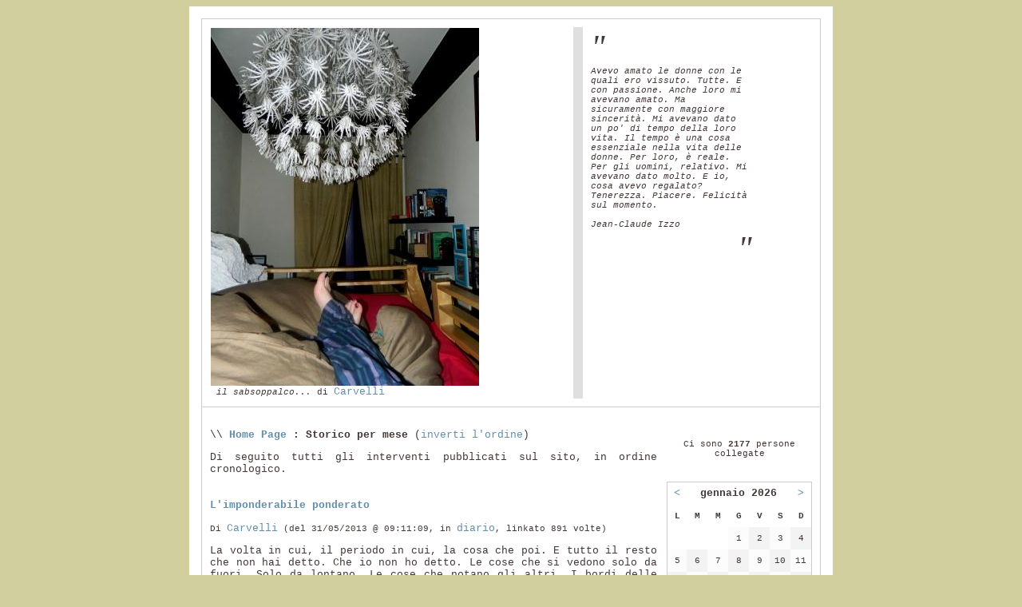

--- FILE ---
content_type: text/html
request_url: http://www.carvelli.it/dblog/storico.asp?m=20130501
body_size: 46644
content:
<!DOCTYPE html PUBLIC "-//W3C//DTD XHTML 1.0 Transitional//EN" "http://www.w3.org/TR/xhtml1/DTD/xhtml1-transitional.dtd">

<html xmlns="http://www.w3.org/1999/xhtml" lang="it">
<head>
	<!-- dBlog 2.0 CMS Open Source -->
	
	<title>Roberto Carvelli</title>
	<meta name="description" content="Questo blog utilizza la piattaforma dBlog 2.0 CMS Open Source per creare in maniera veloce e gratuita un sito web dinamico" />
	<meta name="keywords" content="dblog, blog, weblog, web log, crea blog, aprire blog, blog personale, blog gratis, piattaforma blog, blog open source, dBlog 2.0 CMS Open Source" />
	<meta http-equiv="content-type" content="text/html; charset=iso-8859-1" />
	<meta http-equiv="revisit-after" content="5 days" />
	<meta name="category" content="Blog CMS Content Management System" />
	<meta name="copyright" content="dBlog 2.0 CMS Open Source, dBLog CMS Open Source powered by: info@dblog.it http://www.dblog.it" />
	<meta name="language" content="italian" />
	<meta name="robots" content="index,follow" />
	<link rel="alternate" type="application/rss+xml" title="Roberto Carvelli" href="http://www.carvelli.it/dblog/feedrss.asp" />

	<script type="text/javascript">
		function popup(link){
		msg=open(link,"winpopup","toolbar=no,directories=no,menubar=no,width=430,height=500,resizable=no,scrollbars=yes,left=10,top=10");
		}
	</script>

	<script type="text/javascript" src="dblog_podcastscriptjs.js"></script>
	<script type="text/vbscript" src="dblog_podcastscriptvb.js"></script>
	<link rel="stylesheet" type="text/css" media="all" href="/dblog/template/standard/foglio.css" />
</head>

<body>
	<table id="mainTable">
		<tr>
			<td class="mainTable">

				<table id="dBlog">
					<tr>
						<td class="dBlog">

							<table id="mainHeader">
								<tr>
									<td id="mainHeaderLeft">
	<img src="/public/T-sab sab.jpg" alt="Immagine" />

	<div id="didascalia">&nbsp;<span>il sabsoppalco...</span> di <a href="autori.asp?chi=Carvelli">Carvelli</a></div>
</td>
									<td id="mainHeaderDivider">&nbsp;</td>
									<td id="mainHeaderRight">
										<div id="virgoLeft">"</div>
										<div id="virgoIn">
	<div class="citazione">Avevo amato le donne con le quali ero vissuto. Tutte. E con passione. Anche loro mi avevano amato. Ma sicuramente con maggiore sincerit&agrave;. Mi avevano dato un po' di tempo della loro vita. Il tempo &egrave; una cosa essenziale nella vita delle donne. Per loro, &egrave; reale. Per gli uomini, relativo. Mi avevano dato molto. E io, cosa avevo regalato? Tenerezza. Piacere. Felicit&agrave; sul momento.</div><br />
	<div class="citazioneautore">Jean-Claude Izzo</div>
</div>
										<div id="virgoRight">"</div>
									</td>
								</tr>
							</table>

						</td>
					</tr>
					<tr>
						<td class="dBlogLine">&nbsp;</td>
					</tr>
					<tr>
						<td class="dBlog">

							<table id="mainContent">
								<tr>
									<td id="mainContentLeft">
	<div id="briciole">\\ <span><a href="default.asp">Home Page</a> : Storico per mese</span> (<a href="storico.asp?s=&amp;m=20130501&amp;pagina=1&amp;ordinamento=asc">inverti l'ordine</a>)</div>
  
	<div class="giustificato">Di seguito tutti gli interventi pubblicati sul sito, in ordine cronologico.<br /> <br /> </div>

	<div class="sopra">
		<div class="titolo">
			<a href="articolo.asp?articolo=3881">L'imponderabile ponderato</a>
		</div>
		<div class="piccolo">
			Di&nbsp;<a href="autori.asp?chi=Carvelli">Carvelli</a>&nbsp;(del&nbsp;31/05/2013&nbsp;@&nbsp;09:11:09, in&nbsp;<a href="storico.asp?s=diario">diario</a>, linkato&nbsp;891&nbsp;volte)
		</div>
	</div>
    
		<div class="giustificato">
      La volta in cui, il periodo in cui, la cosa che poi. E tutto il resto che non hai detto. Che io non ho detto. Le cose che si vedono solo da fuori. Solo da lontano. Le cose che notano gli altri. I bordi delle cose: che gli altri vedono. Le sfumature che non sappiamo dire. L'intelligenza dei semplici, la fame tossica, il tempo che non abbiamo passato insieme. Le cose che non mi hai detto, che non ti ho detto. Una modellino di automobile. E un animale da compagnia.
    </div>

	<div class="sotto">
		<a href="articolo.asp?articolo=3881"><img src="/dblog/template/standard/gfx/articolo.gif" alt="Articolo" border="0" />&nbsp;(p)Link</a>&nbsp;
		&nbsp;<img src="/dblog/template/standard/gfx/storico.gif" alt="Storico" />&nbsp;Storico&nbsp;

		<a href="stampa.asp?articolo=3881"><img src="/dblog/template/standard/gfx/stampa.gif" alt="Stampa" />&nbsp;Stampa</a>
	</div>
	<div class="divider">&nbsp;</div>

	<div class="sopra">
		<div class="titolo">
			<a href="articolo.asp?articolo=3880">E' proprio così</a>
		</div>
		<div class="piccolo">
			Di&nbsp;<a href="autori.asp?chi=Carvelli">Carvelli</a>&nbsp;(del&nbsp;31/05/2013&nbsp;@&nbsp;09:09:39, in&nbsp;<a href="storico.asp?s=diario">diario</a>, linkato&nbsp;853&nbsp;volte)
		</div>
	</div>
    
		<div class="giustificato">
      <a href="http://youtu.be/V5AztWseIdU">http://youtu.be/V5AztWseIdU</a><br /><a href="http://&lt;object width=" height="315">
<param value="http://www.youtube.com/v/V5AztWseIdU?version=3&amp;hl=it_IT" name="movie" />
<param value="true" name="allowFullScreen" />
<param value="always" name="allowscriptaccess" /><embed height="315" type="application/x-shockwave-flash" width="420" src="http://www.youtube.com/v/V5AztWseIdU?version=3&amp;hl=it_IT" allowfullscreen="true" allowscriptaccess="always"></embed>&quot;&gt;.</a>
    </div>

	<div class="sotto">
		<a href="articolo.asp?articolo=3880"><img src="/dblog/template/standard/gfx/articolo.gif" alt="Articolo" border="0" />&nbsp;(p)Link</a>&nbsp;
		&nbsp;<img src="/dblog/template/standard/gfx/storico.gif" alt="Storico" />&nbsp;Storico&nbsp;

		<a href="stampa.asp?articolo=3880"><img src="/dblog/template/standard/gfx/stampa.gif" alt="Stampa" />&nbsp;Stampa</a>
	</div>
	<div class="divider">&nbsp;</div>

	<div class="sopra">
		<div class="titolo">
			<a href="articolo.asp?articolo=3879">Una poesia di Fiona Kidman</a>
		</div>
		<div class="piccolo">
			Di&nbsp;<a href="autori.asp?chi=Carvelli">Carvelli</a>&nbsp;(del&nbsp;30/05/2013&nbsp;@&nbsp;10:23:34, in&nbsp;<a href="storico.asp?s=diario">diario</a>, linkato&nbsp;879&nbsp;volte)
		</div>
	</div>
    
		<div class="giustificato">
      <p><span style="TEXT-TRANSFORM: none; BACKGROUND-COLOR: rgb(255,255,255); TEXT-INDENT: 0px; DISPLAY: inline !important; FONT: 13px arial, sans-serif; WHITE-SPACE: normal; FLOAT: none; LETTER-SPACING: normal; COLOR: rgb(34,34,34); WORD-SPACING: 0px; -webkit-text-stroke-width: 0px"><strong>Su aerei piccoli </strong></span></p>
<p><span style="TEXT-TRANSFORM: none; BACKGROUND-COLOR: rgb(255,255,255); TEXT-INDENT: 0px; DISPLAY: inline !important; FONT: 13px arial, sans-serif; WHITE-SPACE: normal; FLOAT: none; LETTER-SPACING: normal; COLOR: rgb(34,34,34); WORD-SPACING: 0px; -webkit-text-stroke-width: 0px"></span><span style="TEXT-TRANSFORM: none; BACKGROUND-COLOR: rgb(255,255,255); TEXT-INDENT: 0px; DISPLAY: inline !important; FONT: 13px arial, sans-serif; WHITE-SPACE: normal; FLOAT: none; LETTER-SPACING: normal; COLOR: rgb(34,34,34); WORD-SPACING: 0px; -webkit-text-stroke-width: 0px">La stessa cosa anche questo fine settimana, tempo brutto,</span><br style="TEXT-TRANSFORM: none; BACKGROUND-COLOR: rgb(255,255,255); TEXT-INDENT: 0px; FONT: 13px arial, sans-serif; WHITE-SPACE: normal; LETTER-SPACING: normal; COLOR: rgb(34,34,34); WORD-SPACING: 0px; -webkit-text-stroke-width: 0px" /><span style="TEXT-TRANSFORM: none; BACKGROUND-COLOR: rgb(255,255,255); TEXT-INDENT: 0px; DISPLAY: inline !important; FONT: 13px arial, sans-serif; WHITE-SPACE: normal; FLOAT: none; LETTER-SPACING: normal; COLOR: rgb(34,34,34); WORD-SPACING: 0px; -webkit-text-stroke-width: 0px">pioggia e ritardi, e un lungo viaggio a sud, in sospensione</span><br style="TEXT-TRANSFORM: none; BACKGROUND-COLOR: rgb(255,255,255); TEXT-INDENT: 0px; FONT: 13px arial, sans-serif; WHITE-SPACE: normal; LETTER-SPACING: normal; COLOR: rgb(34,34,34); WORD-SPACING: 0px; -webkit-text-stroke-width: 0px" /><span style="TEXT-TRANSFORM: none; BACKGROUND-COLOR: rgb(255,255,255); TEXT-INDENT: 0px; DISPLAY: inline !important; FONT: 13px arial, sans-serif; WHITE-SPACE: normal; FLOAT: none; LETTER-SPACING: normal; COLOR: rgb(34,34,34); WORD-SPACING: 0px; -webkit-text-stroke-width: 0px">su una nuvola, i libri portano ovunque.</span><br style="TEXT-TRANSFORM: none; BACKGROUND-COLOR: rgb(255,255,255); TEXT-INDENT: 0px; FONT: 13px arial, sans-serif; WHITE-SPACE: normal; LETTER-SPACING: normal; COLOR: rgb(34,34,34); WORD-SPACING: 0px; -webkit-text-stroke-width: 0px" /><br style="TEXT-TRANSFORM: none; BACKGROUND-COLOR: rgb(255,255,255); TEXT-INDENT: 0px; FONT: 13px arial, sans-serif; WHITE-SPACE: normal; LETTER-SPACING: normal; COLOR: rgb(34,34,34); WORD-SPACING: 0px; -webkit-text-stroke-width: 0px" /><span style="TEXT-TRANSFORM: none; BACKGROUND-COLOR: rgb(255,255,255); TEXT-INDENT: 0px; DISPLAY: inline !important; FONT: 13px arial, sans-serif; WHITE-SPACE: normal; FLOAT: none; LETTER-SPACING: normal; COLOR: rgb(34,34,34); WORD-SPACING: 0px; -webkit-text-stroke-width: 0px">Il mio epitaffio potrebbe dire era una donna minuta</span><br style="TEXT-TRANSFORM: none; BACKGROUND-COLOR: rgb(255,255,255); TEXT-INDENT: 0px; FONT: 13px arial, sans-serif; WHITE-SPACE: normal; LETTER-SPACING: normal; COLOR: rgb(34,34,34); WORD-SPACING: 0px; -webkit-text-stroke-width: 0px" /><span style="TEXT-TRANSFORM: none; BACKGROUND-COLOR: rgb(255,255,255); TEXT-INDENT: 0px; DISPLAY: inline !important; FONT: 13px arial, sans-serif; WHITE-SPACE: normal; FLOAT: none; LETTER-SPACING: normal; COLOR: rgb(34,34,34); WORD-SPACING: 0px; -webkit-text-stroke-width: 0px">che ha trascorso i suoi giorni in piccoli aeroporti volando</span><br style="TEXT-TRANSFORM: none; BACKGROUND-COLOR: rgb(255,255,255); TEXT-INDENT: 0px; FONT: 13px arial, sans-serif; WHITE-SPACE: normal; LETTER-SPACING: normal; COLOR: rgb(34,34,34); WORD-SPACING: 0px; -webkit-text-stroke-width: 0px" /><span style="TEXT-TRANSFORM: none; BACKGROUND-COLOR: rgb(255,255,255); TEXT-INDENT: 0px; DISPLAY: inline !important; FONT: 13px arial, sans-serif; WHITE-SPACE: normal; FLOAT: none; LETTER-SPACING: normal; COLOR: rgb(34,34,34); WORD-SPACING: 0px; -webkit-text-stroke-width: 0px">su aerei minuscoli vers&ograve; citt&agrave; di taglia media.</span><br style="TEXT-TRANSFORM: none; BACKGROUND-COLOR: rgb(255,255,255); TEXT-INDENT: 0px; FONT: 13px arial, sans-serif; WHITE-SPACE: normal; LETTER-SPACING: normal; COLOR: rgb(34,34,34); WORD-SPACING: 0px; -webkit-text-stroke-width: 0px" /><br style="TEXT-TRANSFORM: none; BACKGROUND-COLOR: rgb(255,255,255); TEXT-INDENT: 0px; FONT: 13px arial, sans-serif; WHITE-SPACE: normal; LETTER-SPACING: normal; COLOR: rgb(34,34,34); WORD-SPACING: 0px; -webkit-text-stroke-width: 0px" /><span style="TEXT-TRANSFORM: none; BACKGROUND-COLOR: rgb(255,255,255); TEXT-INDENT: 0px; DISPLAY: inline !important; FONT: 13px arial, sans-serif; WHITE-SPACE: normal; FLOAT: none; LETTER-SPACING: normal; COLOR: rgb(34,34,34); WORD-SPACING: 0px; -webkit-text-stroke-width: 0px"><em>(Traduzione di Francesca Benocci)</em></span></p>
    </div>

	<div class="sotto">
		<a href="articolo.asp?articolo=3879"><img src="/dblog/template/standard/gfx/articolo.gif" alt="Articolo" border="0" />&nbsp;(p)Link</a>&nbsp;
		&nbsp;<img src="/dblog/template/standard/gfx/storico.gif" alt="Storico" />&nbsp;Storico&nbsp;

		<a href="stampa.asp?articolo=3879"><img src="/dblog/template/standard/gfx/stampa.gif" alt="Stampa" />&nbsp;Stampa</a>
	</div>
	<div class="divider">&nbsp;</div>

	<div class="sopra">
		<div class="titolo">
			<a href="articolo.asp?articolo=3878">Ora ne viene</a>
		</div>
		<div class="piccolo">
			Di&nbsp;<a href="autori.asp?chi=Carvelli">Carvelli</a>&nbsp;(del&nbsp;30/05/2013&nbsp;@&nbsp;10:21:06, in&nbsp;<a href="storico.asp?s=diario">diario</a>, linkato&nbsp;821&nbsp;volte)
		</div>
	</div>
    
		<div class="giustificato">
      <a href="http://youtu.be/elRcfmXU5og">http://youtu.be/elRcfmXU5og</a><br /><a href="http://&lt;object width=" height="315">
<param value="http://www.youtube.com/v/elRcfmXU5og?version=3&amp;hl=it_IT" name="movie" />
<param value="true" name="allowFullScreen" />
<param value="always" name="allowscriptaccess" /><embed height="315" type="application/x-shockwave-flash" width="420" src="http://www.youtube.com/v/elRcfmXU5og?version=3&amp;hl=it_IT" allowfullscreen="true" allowscriptaccess="always"></embed>&quot;&gt;.</a>
    </div>

	<div class="sotto">
		<a href="articolo.asp?articolo=3878"><img src="/dblog/template/standard/gfx/articolo.gif" alt="Articolo" border="0" />&nbsp;(p)Link</a>&nbsp;
		&nbsp;<img src="/dblog/template/standard/gfx/storico.gif" alt="Storico" />&nbsp;Storico&nbsp;

		<a href="stampa.asp?articolo=3878"><img src="/dblog/template/standard/gfx/stampa.gif" alt="Stampa" />&nbsp;Stampa</a>
	</div>
	<div class="divider">&nbsp;</div>

	<div class="sopra">
		<div class="titolo">
			<a href="articolo.asp?articolo=3877">Leggere Saint-Exupéry sull'Ostiense</a>
		</div>
		<div class="piccolo">
			Di&nbsp;<a href="autori.asp?chi=Carvelli">Carvelli</a>&nbsp;(del&nbsp;29/05/2013&nbsp;@&nbsp;08:39:02, in&nbsp;<a href="storico.asp?s=diario">diario</a>, linkato&nbsp;1272&nbsp;volte)
		</div>
	</div>
    
		<div class="giustificato">
      <p><em>Da qualche tempo mi sono aggregato (ben accolto) al gruppo dei PM (Piccoli Maestri) - scrittori in giro per l'Italia a leggere volontaristicamente libri nelle scuole. Qui il sito: </em><a href="http://piccolimaestri.wordpress.com"><em>http://piccolimaestri.wordpress.com</em></a><em>&nbsp;&nbsp; <br />La mia prima prova di lettura &egrave; stata all'Istituto Padre Semeria sull'Ostiense. Il primo libro:</em> Il piccolo principe<em> di Saint-Exup&eacute;ry. Ho scritto qualche considerazione che qui riporto. E vi riporto l'invito a seguire questo gruppo per una rivoluzione semplice e per la permanenza della lettura e del racconto.</em></p>
<p>&nbsp;</p>
<p>&nbsp;</p>
<div><b><font size="6">L&rsquo;epos non &egrave;&nbsp;morto</font></b></div>
<div><a href="http://piccolimaestri.files.wordpress.com/2013/05/petitrob.jpg"></a>La mia prima &ldquo;piccola maestria&rdquo; ha avuto la magia dell&rsquo;incanto. Ad essere sinceri non pensavo potesse essere cos&igrave; piacevole andare a parlare del Piccolo Principe in una scuola media. A pensarci, il giorno prima mi immaginavo ragazzi che m&rsquo;interrompevano, facce annoiate, distrazioni varie. E invece i libri e il racconto dei libri hanno poteri incantatori inimmaginabili. Ripenso a quella parola che scrivevamo in un quadratino prima di google calendar: epica. Ecco, penso, l&rsquo;epos non &egrave; morto. Tutti sono pronti a ricevere una storia. Una specie di informazione di base, di pratica innata, di predisposizione naturale. Credo che il senso dei Piccoli Maestri sia questo. Testimoniare che la pratica del racconto (del racconto del racconto) non &egrave; morta. Tutt&rsquo;altro. Magari si &egrave; imbastardita, ha perso il riferimento originale alle pagine e a noi il compito di ricollocarla, riallinearla a quelle. Noi iniziamo, altri continueranno. Ci capiter&agrave; di farlo forse con libri che non amiamo. Forse succeder&agrave; &nbsp;non amati da chi ci ascolta. Eppure la funzione di base, la sfida a questa testimonianza del potere del racconto non deve morire.</div>
<div>
<div>Vengo al sodo. Prima classe: c&rsquo;&egrave; un generale incantamento. Di me che ascolto le domande, di me che leggo e ascolto Saint-Exup&eacute;ry, dei ragazzi che lo ascoltano e fanno domande a me come se le facessero al libro, del dialogo tra noi tre funzionari di questo rito: i ragazzi, due professori, io. In definitiva, quello che conta &egrave; il libro in mezzo a noi tre. Non importa che sia Il piccolo principe. &nbsp;E importa. Non importa se sia piaciuto, se l&rsquo;abbiano capito (&ldquo;Prof ( detto a me) io non l&rsquo;ho capito&rdquo;). Forse anche io ogni volta che rileggo e riracconto lo capisco di nuovo e in un modo nuovo. Siamo pari. La seconda classe ha rinunciato a una delle due ore di ginnastica settimanali per essere con me e la strada &egrave; in salita: una vera e propria educazione fisica per me sostituire il &ldquo;libero sfogo&rdquo; dopo il &ldquo;sorvegliare e punire&rdquo; delle ore intrappolate nei banchi. Altro insegnamento: forse la lettura ha bisogno del contesto e del tempo giusti (magari si poteva andare a leggere in palestra subito dopo una sudata liberatoria). In ogni caso gi&agrave; non vedo l&rsquo;ora di tornare nelle aule. Magari con un libro-sfida. Magari rileggendo per l&rsquo;ennesima volta un libro che conosco e conoscer&ograve; in modo diverso grazie a questo meccanismo. Come una scuola circolare e mutua.</div>
<div>&nbsp;</div>
<div><a href="http://piccolimaestri.wordpress.com/2013/05/28/lepos-non-e-morto/#more-1797">http://piccolimaestri.wordpress.com/2013/05/28/lepos-non-e-morto/#more-1797</a></div>
</div>
    </div>

	<div class="sotto">
		<a href="articolo.asp?articolo=3877"><img src="/dblog/template/standard/gfx/articolo.gif" alt="Articolo" border="0" />&nbsp;(p)Link</a>&nbsp;
		&nbsp;<img src="/dblog/template/standard/gfx/storico.gif" alt="Storico" />&nbsp;Storico&nbsp;

		<a href="stampa.asp?articolo=3877"><img src="/dblog/template/standard/gfx/stampa.gif" alt="Stampa" />&nbsp;Stampa</a>
	</div>
	<div class="divider">&nbsp;</div>

	<div class="sopra">
		<div class="titolo">
			<a href="articolo.asp?articolo=3876">Joy</a>
		</div>
		<div class="piccolo">
			Di&nbsp;<a href="autori.asp?chi=Carvelli">Carvelli</a>&nbsp;(del&nbsp;29/05/2013&nbsp;@&nbsp;08:38:04, in&nbsp;<a href="storico.asp?s=diario">diario</a>, linkato&nbsp;873&nbsp;volte)
		</div>
	</div>
    
		<div class="giustificato">
      <a href="http://youtu.be/9ZXqDholIzg">http://youtu.be/9ZXqDholIzg</a><br /><a href="http://&lt;object width=" height="315">
<param value="http://www.youtube.com/v/9ZXqDholIzg?version=3&amp;hl=it_IT" name="movie" />
<param value="true" name="allowFullScreen" />
<param value="always" name="allowscriptaccess" /><embed height="315" type="application/x-shockwave-flash" width="560" src="http://www.youtube.com/v/9ZXqDholIzg?version=3&amp;hl=it_IT" allowfullscreen="true" allowscriptaccess="always"></embed>&quot;&gt;.</a>
    </div>

	<div class="sotto">
		<a href="articolo.asp?articolo=3876"><img src="/dblog/template/standard/gfx/articolo.gif" alt="Articolo" border="0" />&nbsp;(p)Link</a>&nbsp;
		&nbsp;<img src="/dblog/template/standard/gfx/storico.gif" alt="Storico" />&nbsp;Storico&nbsp;

		<a href="stampa.asp?articolo=3876"><img src="/dblog/template/standard/gfx/stampa.gif" alt="Stampa" />&nbsp;Stampa</a>
	</div>
	<div class="divider">&nbsp;</div>

	<div class="sopra">
		<div class="titolo">
			<a href="articolo.asp?articolo=3875">Questa che noi non chiamiamo amicizia</a>
		</div>
		<div class="piccolo">
			Di&nbsp;<a href="autori.asp?chi=Carvelli">Carvelli</a>&nbsp;(del&nbsp;28/05/2013&nbsp;@&nbsp;08:35:05, in&nbsp;<a href="storico.asp?s=diario">diario</a>, linkato&nbsp;879&nbsp;volte)
		</div>
	</div>
    
		<div class="giustificato">
      Questa che noi non chiamiamo amicizia somiglia piuttosto a un rapporto di frattellanza. In definitiva se fosse amicizia lo sarebbe rispetto a una terza cosa. Non c'entra il fatto di essere diversi, non sta nel cercare di essere simili. N&eacute; di appartenersi rispetto a s&eacute;. Questa che noi non chiamiamo amicizia &egrave; un modo di lottare vicini, di sostenersi. Dopo s&igrave;, &egrave; vero, tu rinunci al pollo, al riso e me ne cedi un po'. Dopo s&igrave;, lo so, abbiamo dei piccoli doveri. Ma in questa che noi non chiamiamo amicizia conta il fatto che ognuno spinge per la felicit&agrave; dell'altro, dell'altra. Lontano da s&eacute;. Altrove. In altre storie, in altri lavori, ambiti. Ognuno tifa per la felicit&agrave; altrui, altrimenti. Questa che noi non chiamiamo amicizia &egrave; la forza che ci spinger&agrave; a dire un giorno che se non abbiamo un'unica madre o padre abbiamo un unico maestro, un'unica visione, un'unica fede. Che ci fa felici entrambi. Che ci ha fatto felici, insieme. Diversamente. 
    </div>

	<div class="sotto">
		<a href="articolo.asp?articolo=3875"><img src="/dblog/template/standard/gfx/articolo.gif" alt="Articolo" border="0" />&nbsp;(p)Link</a>&nbsp;
		&nbsp;<img src="/dblog/template/standard/gfx/storico.gif" alt="Storico" />&nbsp;Storico&nbsp;

		<a href="stampa.asp?articolo=3875"><img src="/dblog/template/standard/gfx/stampa.gif" alt="Stampa" />&nbsp;Stampa</a>
	</div>
	<div class="divider">&nbsp;</div>

	<div class="sopra">
		<div class="titolo">
			<a href="articolo.asp?articolo=3874">There must have been an angel by my side</a>
		</div>
		<div class="piccolo">
			Di&nbsp;<a href="autori.asp?chi=Carvelli">Carvelli</a>&nbsp;(del&nbsp;28/05/2013&nbsp;@&nbsp;08:33:36, in&nbsp;<a href="storico.asp?s=diario">diario</a>, linkato&nbsp;842&nbsp;volte)
		</div>
	</div>
    
		<div class="giustificato">
      <a href="http://youtu.be/MmOau-PMWJk">http://youtu.be/MmOau-PMWJk</a><br /><a href="http://&lt;object width=" height="315">
<param value="http://www.youtube.com/v/MmOau-PMWJk?version=3&amp;hl=it_IT" name="movie" />
<param value="true" name="allowFullScreen" />
<param value="always" name="allowscriptaccess" /><embed height="315" type="application/x-shockwave-flash" width="420" src="http://www.youtube.com/v/MmOau-PMWJk?version=3&amp;hl=it_IT" allowfullscreen="true" allowscriptaccess="always"></embed>&quot;&gt;.</a>
    </div>

	<div class="sotto">
		<a href="articolo.asp?articolo=3874"><img src="/dblog/template/standard/gfx/articolo.gif" alt="Articolo" border="0" />&nbsp;(p)Link</a>&nbsp;
		&nbsp;<img src="/dblog/template/standard/gfx/storico.gif" alt="Storico" />&nbsp;Storico&nbsp;

		<a href="stampa.asp?articolo=3874"><img src="/dblog/template/standard/gfx/stampa.gif" alt="Stampa" />&nbsp;Stampa</a>
	</div>
	<div class="divider">&nbsp;</div>

	<div class="sopra">
		<div class="titolo">
			<a href="articolo.asp?articolo=3873">La grande bellezza</a>
		</div>
		<div class="piccolo">
			Di&nbsp;<a href="autori.asp?chi=Carvelli">Carvelli</a>&nbsp;(del&nbsp;27/05/2013&nbsp;@&nbsp;09:10:16, in&nbsp;<a href="storico.asp?s=diario">diario</a>, linkato&nbsp;888&nbsp;volte)
		</div>
	</div>
    
		<div class="giustificato">
      Contrariamente alle attese, ho trovato nel film di Sorrentino, La grande bellezza, diversi motivi di interesse. Inversamente rispetto al precedente i difetti che l&igrave; mi avevano irritato qui mi hanno solo tolto lo slancio di un s&igrave; pi&ugrave; altisonante e convinto. Il richiamo - non casuale - al felliniano La Dolce Vita non &egrave; indice di pretenziosit&agrave; ma di coraggio. Non vale la pena fare confronti. I difetti di Sorrentino sono sempre gli stessi: poca confidenza nella sceneggiatura, l'attitudine a farsi notare (chiamiamola seduttivit&agrave;), il rischio (ormai insito nell'attore e di cui qui abbiamo gi&agrave; parlato) che l'estro di Servillo giganteggi a dispetto dello sfondo con esiti contrastanti. I pregi sempre quelli: cercare dei significati profondi, affrontare temi di petto, con coraggio, con forza, senza falsi imbarazzi, una circolarit&agrave; che d&agrave; - anche quando non c'&egrave; - una certa compiutezza alle opere. Qui il finale &egrave; davvero importante anche se ha le sue forzature. Ma dice cose importanti e lo lasciamo al percorso di ogni spettatore. Sicuri che a qualcuno dar&agrave; fastidio e per altri sar&agrave; illuminate o luminoso.   
    </div>

	<div class="sotto">
		<a href="articolo.asp?articolo=3873"><img src="/dblog/template/standard/gfx/articolo.gif" alt="Articolo" border="0" />&nbsp;(p)Link</a>&nbsp;
		&nbsp;<img src="/dblog/template/standard/gfx/storico.gif" alt="Storico" />&nbsp;Storico&nbsp;

		<a href="stampa.asp?articolo=3873"><img src="/dblog/template/standard/gfx/stampa.gif" alt="Stampa" />&nbsp;Stampa</a>
	</div>
	<div class="divider">&nbsp;</div>

	<div class="sopra">
		<div class="titolo">
			<a href="articolo.asp?articolo=3872">Una, come ricorderete, delle mie canzoni feticcio</a>
		</div>
		<div class="piccolo">
			Di&nbsp;<a href="autori.asp?chi=Carvelli">Carvelli</a>&nbsp;(del&nbsp;27/05/2013&nbsp;@&nbsp;09:07:09, in&nbsp;<a href="storico.asp?s=diario">diario</a>, linkato&nbsp;842&nbsp;volte)
		</div>
	</div>
    
		<div class="giustificato">
      <a href="http://youtu.be/aw-AFUkb5hs">http://youtu.be/aw-AFUkb5hs</a><br /><a href="http://&lt;object width=" height="315">
<param value="http://www.youtube.com/v/aw-AFUkb5hs?hl=it_IT&amp;version=3" name="movie" />
<param value="true" name="allowFullScreen" />
<param value="always" name="allowscriptaccess" /><embed height="315" type="application/x-shockwave-flash" width="420" src="http://www.youtube.com/v/aw-AFUkb5hs?hl=it_IT&amp;version=3" allowfullscreen="true" allowscriptaccess="always"></embed>&quot;&gt;.</a>
    </div>

	<div class="sotto">
		<a href="articolo.asp?articolo=3872"><img src="/dblog/template/standard/gfx/articolo.gif" alt="Articolo" border="0" />&nbsp;(p)Link</a>&nbsp;
		&nbsp;<img src="/dblog/template/standard/gfx/storico.gif" alt="Storico" />&nbsp;Storico&nbsp;

		<a href="stampa.asp?articolo=3872"><img src="/dblog/template/standard/gfx/stampa.gif" alt="Stampa" />&nbsp;Stampa</a>
	</div>
	<div class="divider">&nbsp;</div>

	<div class="pagine"><span>Pagine:</span> 
<a href=storico.asp?s=&amp;m=20130501&amp;pagina=1&amp;ordinamento=desc>1</a> <a href=storico.asp?s=&amp;m=20130501&amp;pagina=2&amp;ordinamento=desc>2</a> <a href=storico.asp?s=&amp;m=20130501&amp;pagina=3&amp;ordinamento=desc>3</a> <a href=storico.asp?s=&amp;m=20130501&amp;pagina=4&amp;ordinamento=desc>4</a> <a href=storico.asp?s=&amp;m=20130501&amp;pagina=5&amp;ordinamento=desc>5</a> 
	</div>
</td>
									<td id="mainContentDivider"></td>
									<td id="mainContentRight">
										
	<div class="modulo">
		<div class="modtitolo">

		</div>
		<div class="modcontenuto">
			<div class="utentionline">
				Ci sono<span>&nbsp;2177&nbsp;</span>persone collegate
			</div>
		</div>
	</div>
<br />
										
	<div class="modulo">
		<div class="modtitolo">

		</div>
		<div class="modcontenuto">

			<table class="calendario">
				<tr>
					<td>
						<a href="/dblog/storico.asp?d=20251201">&lt;</a>
					</td>
					<td colspan="5" class="wide">
						<strong>gennaio&nbsp;2026</strong>
					</td>
					<td>
						<a href="/dblog/storico.asp?d=20260201">&gt;</a>
					</td>
				</tr>

				<tr class="giorni">
					<td><div>L</div></td>
					<td><div>M</div></td>
					<td><div>M</div></td>
					<td><div>G</div></td>
					<td><div>V</div></td>
					<td><div>S</div></td>
					<td><div>D</div></td>
				</tr>
<tr><td>&nbsp;</td><td>&nbsp;</td><td>&nbsp;</td><td class="chiaro"><div class="piccolo">1</div></td>
<td class="scuro"><div class="piccolo">2</div></td>
<td class="chiaro"><div class="piccolo">3</div></td>
<td class="scuro"><div class="piccolo">4</div></td>
</tr><tr><td class="chiaro"><div class="piccolo">5</div></td>
<td class="scuro"><div class="piccolo">6</div></td>
<td class="chiaro"><div class="piccolo">7</div></td>
<td class="scuro"><div class="piccolo">8</div></td>
<td class="chiaro"><div class="piccolo">9</div></td>
<td class="scuro"><div class="piccolo">10</div></td>
<td class="chiaro"><div class="piccolo">11</div></td>
</tr><tr><td class="scuro"><div class="piccolo">12</div></td>
<td class="chiaro"><div class="piccolo">13</div></td>
<td class="scuro"><div class="piccolo">14</div></td>
<td class="chiaro"><div class="piccolo">15</div></td>
<td class="scuro"><div class="piccolo">16</div></td>
<td class="chiaro"><div class="piccolo">17</div></td>
<td class="scuro"><div class="piccolo">18</div></td>
</tr><tr><td class="chiaro"><div class="piccolo">19</div></td>
<td class="scuro"><div class="piccolo">20</div></td>
<td class="chiaro"><div class="piccolo">21</div></td>
<td class="scuro"><div class="piccolo">22</div></td>
<td class="chiaro"><div class="piccolo">23</div></td>
<td class="scuro"><div class="piccolo">24</div></td>
<td class="chiaro"><div class="piccolo">25</div></td>
</tr><tr><td class="scuro"><div class="piccolo">26</div></td>
<td class="chiaro"><div class="piccolo">27</div></td>
<td class="oggi"><div class="piccolo">28</div></td>
<td class="chiaro"><div class="piccolo">29</div></td>
<td class="scuro"><div class="piccolo">30</div></td>
<td class="chiaro"><div class="piccolo">31</div></td>
<td class="#FFFFFF">&nbsp;</td>
</tr><tr><td class="#FFFFFF">&nbsp;</td>
<td class="#FFFFFF">&nbsp;</td>
<td class="#FFFFFF">&nbsp;</td>
<td class="#FFFFFF">&nbsp;</td>
<td class="#FFFFFF">&nbsp;</td>
<td class="#FFFFFF">&nbsp;</td>
<td class="#FFFFFF">&nbsp;</td>
</tr>
			</table>
		</div>
	</div><br />
										
	<div class="modulo">
		<div class="modtitolo">

		</div>
		<div class="modcontenuto">
			<div style="text-align:center;">
				<form action="cerca.asp" method="get">
					<div>Cerca per parola chiave</div>
					<div><input type="text" name="cosa" value="" size="13" maxlength="50" />&nbsp;<input type="image" src="/dblog/template/standard/gfx/pulsante_cerca.gif" alt="Clicca per avviare la ricerca" name="Cerca" value="Cerca" /></div>
				</form>
			</div>
		</div>
	</div>
<br />
										
	<div class="modulo">
		<div class="modtitolo">
			<img src="/dblog/template/standard/gfx/titolo_articoli.gif" alt="Titolo" />
		</div>
		<div class="modcontenuto">

			<a href="storico.asp?s=diario">diario</a> (3972)<br />

			<br />Catalogati per mese:<br />
<a href="storico.asp?m=20051101">Novembre 2005</a><br /><a href="storico.asp?m=20051201">Dicembre 2005</a><br /><a href="storico.asp?m=20060101">Gennaio 2006</a><br /><a href="storico.asp?m=20060201">Febbraio 2006</a><br /><a href="storico.asp?m=20060301">Marzo 2006</a><br /><a href="storico.asp?m=20060401">Aprile 2006</a><br /><a href="storico.asp?m=20060501">Maggio 2006</a><br /><a href="storico.asp?m=20060601">Giugno 2006</a><br /><a href="storico.asp?m=20060701">Luglio 2006</a><br /><a href="storico.asp?m=20060801">Agosto 2006</a><br /><a href="storico.asp?m=20060901">Settembre 2006</a><br /><a href="storico.asp?m=20061001">Ottobre 2006</a><br /><a href="storico.asp?m=20061101">Novembre 2006</a><br /><a href="storico.asp?m=20061201">Dicembre 2006</a><br /><a href="storico.asp?m=20070101">Gennaio 2007</a><br /><a href="storico.asp?m=20070201">Febbraio 2007</a><br /><a href="storico.asp?m=20070301">Marzo 2007</a><br /><a href="storico.asp?m=20070401">Aprile 2007</a><br /><a href="storico.asp?m=20070501">Maggio 2007</a><br /><a href="storico.asp?m=20070601">Giugno 2007</a><br /><a href="storico.asp?m=20070701">Luglio 2007</a><br /><a href="storico.asp?m=20070801">Agosto 2007</a><br /><a href="storico.asp?m=20070901">Settembre 2007</a><br /><a href="storico.asp?m=20071001">Ottobre 2007</a><br /><a href="storico.asp?m=20071101">Novembre 2007</a><br /><a href="storico.asp?m=20071201">Dicembre 2007</a><br /><a href="storico.asp?m=20080101">Gennaio 2008</a><br /><a href="storico.asp?m=20080201">Febbraio 2008</a><br /><a href="storico.asp?m=20080301">Marzo 2008</a><br /><a href="storico.asp?m=20080401">Aprile 2008</a><br /><a href="storico.asp?m=20080501">Maggio 2008</a><br /><a href="storico.asp?m=20080601">Giugno 2008</a><br /><a href="storico.asp?m=20080701">Luglio 2008</a><br /><a href="storico.asp?m=20080801">Agosto 2008</a><br /><a href="storico.asp?m=20080901">Settembre 2008</a><br /><a href="storico.asp?m=20081001">Ottobre 2008</a><br /><a href="storico.asp?m=20081101">Novembre 2008</a><br /><a href="storico.asp?m=20081201">Dicembre 2008</a><br /><a href="storico.asp?m=20090101">Gennaio 2009</a><br /><a href="storico.asp?m=20090201">Febbraio 2009</a><br /><a href="storico.asp?m=20090301">Marzo 2009</a><br /><a href="storico.asp?m=20090401">Aprile 2009</a><br /><a href="storico.asp?m=20090501">Maggio 2009</a><br /><a href="storico.asp?m=20090601">Giugno 2009</a><br /><a href="storico.asp?m=20090701">Luglio 2009</a><br /><a href="storico.asp?m=20090801">Agosto 2009</a><br /><a href="storico.asp?m=20090901">Settembre 2009</a><br /><a href="storico.asp?m=20091001">Ottobre 2009</a><br /><a href="storico.asp?m=20091101">Novembre 2009</a><br /><a href="storico.asp?m=20091201">Dicembre 2009</a><br /><a href="storico.asp?m=20100101">Gennaio 2010</a><br /><a href="storico.asp?m=20100201">Febbraio 2010</a><br /><a href="storico.asp?m=20100301">Marzo 2010</a><br /><a href="storico.asp?m=20100401">Aprile 2010</a><br /><a href="storico.asp?m=20100501">Maggio 2010</a><br /><a href="storico.asp?m=20100601">Giugno 2010</a><br /><a href="storico.asp?m=20100701">Luglio 2010</a><br /><a href="storico.asp?m=20100801">Agosto 2010</a><br /><a href="storico.asp?m=20100901">Settembre 2010</a><br /><a href="storico.asp?m=20101001">Ottobre 2010</a><br /><a href="storico.asp?m=20101101">Novembre 2010</a><br /><a href="storico.asp?m=20101201">Dicembre 2010</a><br /><a href="storico.asp?m=20110101">Gennaio 2011</a><br /><a href="storico.asp?m=20110201">Febbraio 2011</a><br /><a href="storico.asp?m=20110301">Marzo 2011</a><br /><a href="storico.asp?m=20110401">Aprile 2011</a><br /><a href="storico.asp?m=20110501">Maggio 2011</a><br /><a href="storico.asp?m=20110601">Giugno 2011</a><br /><a href="storico.asp?m=20110701">Luglio 2011</a><br /><a href="storico.asp?m=20110801">Agosto 2011</a><br /><a href="storico.asp?m=20110901">Settembre 2011</a><br /><a href="storico.asp?m=20111001">Ottobre 2011</a><br /><a href="storico.asp?m=20111101">Novembre 2011</a><br /><a href="storico.asp?m=20111201">Dicembre 2011</a><br /><a href="storico.asp?m=20120101">Gennaio 2012</a><br /><a href="storico.asp?m=20120201">Febbraio 2012</a><br /><a href="storico.asp?m=20120301">Marzo 2012</a><br /><a href="storico.asp?m=20120401">Aprile 2012</a><br /><a href="storico.asp?m=20120501">Maggio 2012</a><br /><a href="storico.asp?m=20120601">Giugno 2012</a><br /><a href="storico.asp?m=20120701">Luglio 2012</a><br /><a href="storico.asp?m=20120801">Agosto 2012</a><br /><a href="storico.asp?m=20120901">Settembre 2012</a><br /><a href="storico.asp?m=20121001">Ottobre 2012</a><br /><a href="storico.asp?m=20121101">Novembre 2012</a><br /><a href="storico.asp?m=20121201">Dicembre 2012</a><br /><a href="storico.asp?m=20130101">Gennaio 2013</a><br /><a href="storico.asp?m=20130201">Febbraio 2013</a><br /><a href="storico.asp?m=20130301">Marzo 2013</a><br /><a href="storico.asp?m=20130401">Aprile 2013</a><br /><a href="storico.asp?m=20130501">Maggio 2013</a><br /><a href="storico.asp?m=20130601">Giugno 2013</a><br /><a href="storico.asp?m=20130701">Luglio 2013</a><br /><a href="storico.asp?m=20130801">Agosto 2013</a><br /><a href="storico.asp?m=20130901">Settembre 2013</a><br /><a href="storico.asp?m=20131001">Ottobre 2013</a><br /><a href="storico.asp?m=20131101">Novembre 2013</a><br /><a href="storico.asp?m=20131201">Dicembre 2013</a><br /><a href="storico.asp?m=20140101">Gennaio 2014</a><br /><a href="storico.asp?m=20140201">Febbraio 2014</a><br /><a href="storico.asp?m=20140301">Marzo 2014</a><br /><a href="storico.asp?m=20140401">Aprile 2014</a><br /><a href="storico.asp?m=20140501">Maggio 2014</a><br /><a href="storico.asp?m=20140601">Giugno 2014</a><br /><a href="storico.asp?m=20140701">Luglio 2014</a><br /><a href="storico.asp?m=20140801">Agosto 2014</a><br /><a href="storico.asp?m=20140901">Settembre 2014</a><br /><a href="storico.asp?m=20141001">Ottobre 2014</a><br /><a href="storico.asp?m=20141101">Novembre 2014</a><br /><a href="storico.asp?m=20141201">Dicembre 2014</a><br /><a href="storico.asp?m=20150101">Gennaio 2015</a><br /><a href="storico.asp?m=20150201">Febbraio 2015</a><br /><a href="storico.asp?m=20150301">Marzo 2015</a><br /><a href="storico.asp?m=20150401">Aprile 2015</a><br /><a href="storico.asp?m=20150501">Maggio 2015</a><br /><a href="storico.asp?m=20150601">Giugno 2015</a><br /><a href="storico.asp?m=20150701">Luglio 2015</a><br /><a href="storico.asp?m=20150801">Agosto 2015</a><br /><a href="storico.asp?m=20150901">Settembre 2015</a><br /><a href="storico.asp?m=20151001">Ottobre 2015</a><br /><a href="storico.asp?m=20151101">Novembre 2015</a><br /><a href="storico.asp?m=20151201">Dicembre 2015</a><br /><a href="storico.asp?m=20160101">Gennaio 2016</a><br /><a href="storico.asp?m=20160201">Febbraio 2016</a><br /><a href="storico.asp?m=20160301">Marzo 2016</a><br /><a href="storico.asp?m=20160401">Aprile 2016</a><br /><a href="storico.asp?m=20160501">Maggio 2016</a><br /><a href="storico.asp?m=20160601">Giugno 2016</a><br /><a href="storico.asp?m=20160701">Luglio 2016</a><br /><a href="storico.asp?m=20160801">Agosto 2016</a><br /><a href="storico.asp?m=20160901">Settembre 2016</a><br /><a href="storico.asp?m=20161001">Ottobre 2016</a><br /><a href="storico.asp?m=20161101">Novembre 2016</a><br /><a href="storico.asp?m=20161201">Dicembre 2016</a><br /><a href="storico.asp?m=20170101">Gennaio 2017</a><br /><a href="storico.asp?m=20170201">Febbraio 2017</a><br /><a href="storico.asp?m=20170301">Marzo 2017</a><br /><a href="storico.asp?m=20170401">Aprile 2017</a><br /><a href="storico.asp?m=20170501">Maggio 2017</a><br /><a href="storico.asp?m=20170601">Giugno 2017</a><br /><a href="storico.asp?m=20170701">Luglio 2017</a><br /><a href="storico.asp?m=20170801">Agosto 2017</a><br /><a href="storico.asp?m=20170901">Settembre 2017</a><br /><a href="storico.asp?m=20171001">Ottobre 2017</a><br /><a href="storico.asp?m=20171101">Novembre 2017</a><br /><a href="storico.asp?m=20171201">Dicembre 2017</a><br /><a href="storico.asp?m=20180101">Gennaio 2018</a><br /><a href="storico.asp?m=20180201">Febbraio 2018</a><br /><a href="storico.asp?m=20180301">Marzo 2018</a><br /><a href="storico.asp?m=20180401">Aprile 2018</a><br /><a href="storico.asp?m=20180501">Maggio 2018</a><br /><a href="storico.asp?m=20180601">Giugno 2018</a><br /><a href="storico.asp?m=20180701">Luglio 2018</a><br /><a href="storico.asp?m=20180801">Agosto 2018</a><br /><a href="storico.asp?m=20180901">Settembre 2018</a><br /><a href="storico.asp?m=20181001">Ottobre 2018</a><br /><a href="storico.asp?m=20181101">Novembre 2018</a><br /><a href="storico.asp?m=20181201">Dicembre 2018</a><br /><a href="storico.asp?m=20190101">Gennaio 2019</a><br /><a href="storico.asp?m=20190201">Febbraio 2019</a><br /><a href="storico.asp?m=20190301">Marzo 2019</a><br /><a href="storico.asp?m=20190401">Aprile 2019</a><br /><a href="storico.asp?m=20190501">Maggio 2019</a><br /><a href="storico.asp?m=20190601">Giugno 2019</a><br /><a href="storico.asp?m=20190701">Luglio 2019</a><br /><a href="storico.asp?m=20190801">Agosto 2019</a><br /><a href="storico.asp?m=20190901">Settembre 2019</a><br /><a href="storico.asp?m=20191001">Ottobre 2019</a><br /><a href="storico.asp?m=20191101">Novembre 2019</a><br /><a href="storico.asp?m=20191201">Dicembre 2019</a><br /><a href="storico.asp?m=20200101">Gennaio 2020</a><br /><a href="storico.asp?m=20200201">Febbraio 2020</a><br /><a href="storico.asp?m=20200301">Marzo 2020</a><br /><a href="storico.asp?m=20200401">Aprile 2020</a><br /><a href="storico.asp?m=20200501">Maggio 2020</a><br /><a href="storico.asp?m=20200601">Giugno 2020</a><br /><a href="storico.asp?m=20200701">Luglio 2020</a><br /><a href="storico.asp?m=20200801">Agosto 2020</a><br /><a href="storico.asp?m=20200901">Settembre 2020</a><br /><a href="storico.asp?m=20201001">Ottobre 2020</a><br /><a href="storico.asp?m=20201101">Novembre 2020</a><br /><a href="storico.asp?m=20201201">Dicembre 2020</a><br /><a href="storico.asp?m=20210101">Gennaio 2021</a><br /><a href="storico.asp?m=20210201">Febbraio 2021</a><br /><a href="storico.asp?m=20210301">Marzo 2021</a><br /><a href="storico.asp?m=20210401">Aprile 2021</a><br /><a href="storico.asp?m=20210501">Maggio 2021</a><br /><a href="storico.asp?m=20210601">Giugno 2021</a><br /><a href="storico.asp?m=20210701">Luglio 2021</a><br /><a href="storico.asp?m=20210801">Agosto 2021</a><br /><a href="storico.asp?m=20210901">Settembre 2021</a><br /><a href="storico.asp?m=20211001">Ottobre 2021</a><br /><a href="storico.asp?m=20211101">Novembre 2021</a><br /><a href="storico.asp?m=20211201">Dicembre 2021</a><br /><a href="storico.asp?m=20220101">Gennaio 2022</a><br /><a href="storico.asp?m=20220201">Febbraio 2022</a><br /><a href="storico.asp?m=20220301">Marzo 2022</a><br /><a href="storico.asp?m=20220401">Aprile 2022</a><br /><a href="storico.asp?m=20220501">Maggio 2022</a><br /><a href="storico.asp?m=20220601">Giugno 2022</a><br /><a href="storico.asp?m=20220701">Luglio 2022</a><br /><a href="storico.asp?m=20220801">Agosto 2022</a><br /><a href="storico.asp?m=20220901">Settembre 2022</a><br /><a href="storico.asp?m=20221001">Ottobre 2022</a><br /><a href="storico.asp?m=20221101">Novembre 2022</a><br /><a href="storico.asp?m=20221201">Dicembre 2022</a><br /><a href="storico.asp?m=20230101">Gennaio 2023</a><br /><a href="storico.asp?m=20230201">Febbraio 2023</a><br /><a href="storico.asp?m=20230301">Marzo 2023</a><br /><a href="storico.asp?m=20230401">Aprile 2023</a><br /><a href="storico.asp?m=20230501">Maggio 2023</a><br /><a href="storico.asp?m=20230601">Giugno 2023</a><br /><a href="storico.asp?m=20230701">Luglio 2023</a><br /><a href="storico.asp?m=20230801">Agosto 2023</a><br /><a href="storico.asp?m=20230901">Settembre 2023</a><br /><a href="storico.asp?m=20231001">Ottobre 2023</a><br /><a href="storico.asp?m=20231101">Novembre 2023</a><br /><a href="storico.asp?m=20231201">Dicembre 2023</a><br /><a href="storico.asp?m=20240101">Gennaio 2024</a><br /><a href="storico.asp?m=20240201">Febbraio 2024</a><br /><a href="storico.asp?m=20240301">Marzo 2024</a><br /><a href="storico.asp?m=20240401">Aprile 2024</a><br /><a href="storico.asp?m=20240501">Maggio 2024</a><br /><a href="storico.asp?m=20240601">Giugno 2024</a><br /><a href="storico.asp?m=20240701">Luglio 2024</a><br /><a href="storico.asp?m=20240801">Agosto 2024</a><br /><a href="storico.asp?m=20240901">Settembre 2024</a><br /><a href="storico.asp?m=20241001">Ottobre 2024</a><br /><a href="storico.asp?m=20241101">Novembre 2024</a><br /><a href="storico.asp?m=20241201">Dicembre 2024</a><br /><a href="storico.asp?m=20250101">Gennaio 2025</a><br /><a href="storico.asp?m=20250201">Febbraio 2025</a><br /><a href="storico.asp?m=20250301">Marzo 2025</a><br /><a href="storico.asp?m=20250401">Aprile 2025</a><br /><a href="storico.asp?m=20250501">Maggio 2025</a><br /><a href="storico.asp?m=20250601">Giugno 2025</a><br /><a href="storico.asp?m=20250701">Luglio 2025</a><br /><a href="storico.asp?m=20250801">Agosto 2025</a><br /><a href="storico.asp?m=20250901">Settembre 2025</a><br /><a href="storico.asp?m=20251001">Ottobre 2025</a><br /><a href="storico.asp?m=20251101">Novembre 2025</a><br /><a href="storico.asp?m=20251201">Dicembre 2025</a><br /><a href="storico.asp?m=20260101">Gennaio 2026</a><br />
			<br />
			<div class="fright">Gli interventi&nbsp;<a href="classifica.asp">più cliccati</a></div>
			<div style="clear:both;"></div>
<br />
										
	<div class="modulo">
		<div class="modtitolo">
			<img src="/dblog/template/standard/gfx/titolo_fotografie.gif" alt="Titolo" />
		</div>
		<div class="modcontenuto">

			<a href="foto.asp?s=casa">casa</a> (8)<br />

			<a href="foto.asp?s=diario">diario</a> (1)<br />

			<a href="foto.asp?s=Letti+di+Amicizia">Letti di Amicizia</a> (81)<br />

			<a href="foto.asp?s=libri">libri</a> (7)<br />

			<a href="foto.asp?s=Roberto">Roberto</a> (9)<br />

			<br />
			<div class="fright">Le fotografie&nbsp;<a href="classifica.asp#fotografie">più cliccate</a></div>
			<div style="clear:both;"></div>
		</div>
	</div>
<br />
										<br />
										
	<div class="modulo">
		<div class="modtitolo">
			<img src="/dblog/template/standard/gfx/titolo_stuff.gif" alt="Titolo" />
		</div>
		<div class="modcontenuto">
			<p align="left">&nbsp;</p>
<p><br /><strong>webmaster<br /></strong><a href="http://www.lorenzoblanco.it">www.lorenzoblanco.it</a></p>
<p><strong><br /><br /><br /></strong></p>
		</div>
	</div>
<br />
										
	<div class="modulo">
		<div class="modtitolo">
			<img src="/dblog/template/standard/gfx/titolo_Informazioni.gif" alt="Titolo" />
		</div>
		<div class="modcontenuto">
													<br><a href="autori.asp">Autori</a>
										<br><a href="autori.asp#perche">Il perch&eacute;</a>
										<br><a href="autori.asp#copyright">Copyright</a>
		</div>
	</div>
<br />
										
	<div class="modulo">
		<div class="modtitolo">
			<img src="/dblog/template/standard/gfx/titolo_Link.gif" alt="Titolo" />
		</div>
		<div class="modcontenuto">
			<br><a href="http://www.dblog.it/" target="_blank">dBlog.it Open Source</a>
		</div>
	</div>
<br />
										
	<div class="modulo">
		<div class="modtitolo">
        
		</div>
		<div class="modcontenuto">
			<div class="feed">
				<a href="feedrss.asp" onclick="this.target='_blank';"><img src="/dblog/template/standard/gfx/feed_rss.gif" alt="Feed XML RSS 0.91" style="vertical-align:middle" border="0" /> Feed RSS 0.91</a><br />
				<a href="feedatom.asp" onclick="this.target='_blank';"><img src="/dblog/template/standard/gfx/feed_atom.gif" alt="Feed XML Atom 0.3" style="vertical-align:middle" border="0" /> Feed Atom 0.3</a>
			</div>        
		</div>
	</div><br />
										
	<div class="modulo">
		<div class="modtitolo">

		</div>
		<div class="modcontenuto">
			<div class="tempoesec">
				28/01/2026 @ 19:54:44<br />
				script eseguito in&nbsp;189 ms
			</div>
		</div>
	</div><br /><br />
										<div class="centrato">
											<a href="http://validator.w3.org/check?uri=referer" target="_blank">Valid XHTML 1.0 / CSS</a>
										</div>
									</td>
								</tr>
							</table>

						</td>
					</tr>
					<tr>
						<td id="footer">
							<div id="footerLeft">
	&nbsp;<a href="/dblog/">Home page</a> &copy; Copyright 2003 - 2026&nbsp;Tutti i diritti riservati.</div>
							<div id="footerRight">
	powered by <a href="http://www.dblog.it/sito/" onclick="this.target='_blank';"><strong>dBlog CMS</strong></a> &reg; Open Source&nbsp;</div>
						</td>
					</tr>
				</table>

			</td>
		</tr>
	</table>

</body>
</html>
